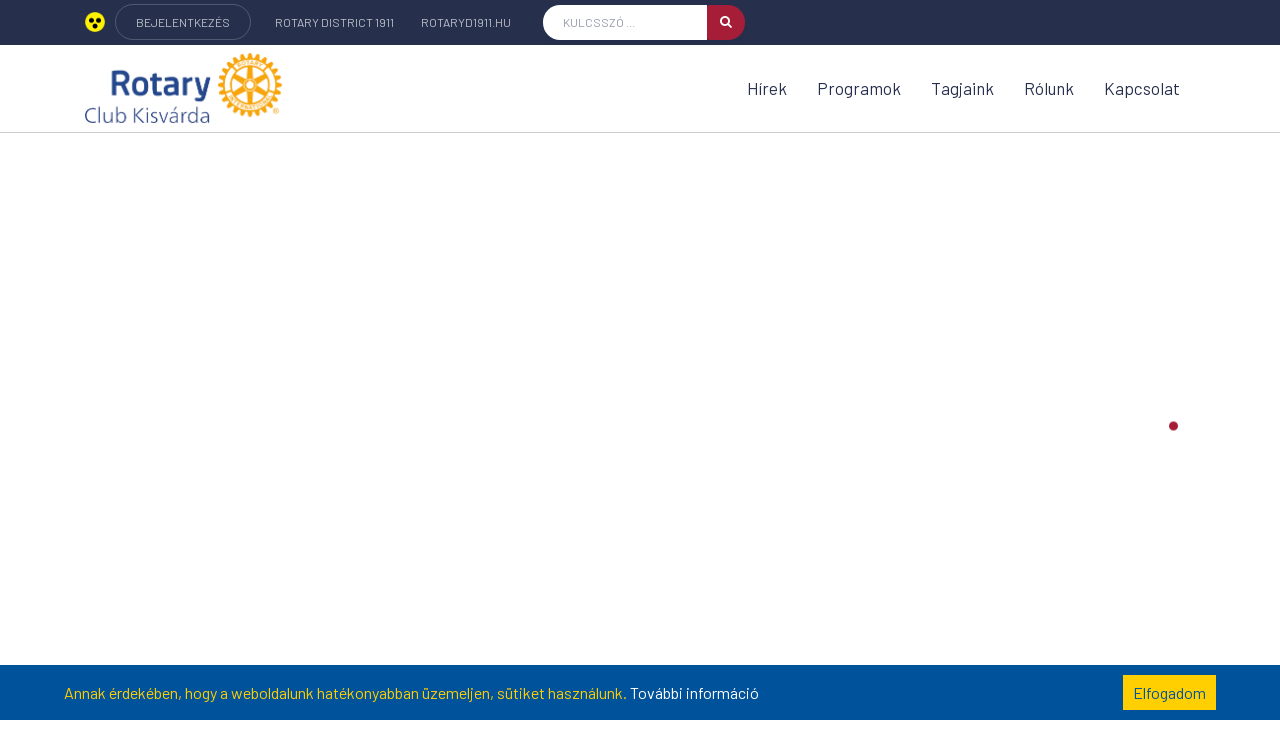

--- FILE ---
content_type: text/html; charset=utf-8
request_url: https://rckisvarda.rotaryd1911.hu/
body_size: 10321
content:
<!DOCTYPE html>
<html lang="hu">
    <head>
        <title>Rotary Club Kisvárda</title>
        <meta name="description" content="" />
        <meta name="keywords" content="" />

        <meta charset="utf-8">
        <meta name="viewport" content="width=device-width, initial-scale=1, shrink-to-fit=no">
        <meta http-equiv="x-ua-compatible" content="ie=edge">

        
        
        <meta name="application-name" content="" />

<link rel="shortcut icon" href="/design/favicon/favicon.ico" />
<link rel="apple-touch-icon" sizes="180x180" href="/design/favicon/apple-touch-icon.png" />
<link rel="icon" type="image/png" sizes="32x32" href="/design/favicon/favicon-32x32.png" />
<link rel="icon" type="image/png" sizes="16x16" href="/design/favicon/favicon-16x16.png" />
<link rel="manifest" href="/design/favicon/site.webmanifest" />



        <link href="https://fonts.googleapis.com/css?family=Barlow:300,400,400i,500,700%7CAlegreya:400" rel="stylesheet">
        <link rel="stylesheet" href="/design/assets/vendor/bootstrap/bootstrap.min.css">

        <link rel="stylesheet" href="/design/assets/vendor/icon-awesome/css/font-awesome.min.css">
        <link rel="stylesheet" href="/design/assets/vendor/icon-line-pro/style.css">
        <link rel="stylesheet" href="/design/assets/vendor/icon-hs/style.css">
        <link rel="stylesheet" href="/design/assets/vendor/icon-material/material-icons.css">
        <link rel="stylesheet" href="/design/assets/vendor/animate.css">
        <link rel="stylesheet" href="/design/assets/vendor/hs-megamenu/src/hs.megamenu.css">
        <link rel="stylesheet" href="/design/assets/vendor/hamburgers/hamburgers.min.css">
        <link rel="stylesheet" href="/design/assets/vendor/slick-carousel/slick/slick.css">
        <link rel="stylesheet" href="/design/assets/vendor/fancybox/jquery.fancybox.css">

        <link rel="stylesheet" href="/design/club/assets/css/styles.multipage-education.css">

        <link rel="stylesheet" href="/design/assets/css/custom.css?17">
        <link rel="stylesheet" href="/design/club/css/stilus.css?17">
        <link rel="stylesheet" href="/design/kozos/css/stilus.css?17">
        <link rel="stylesheet" href="/design/kozos/css/hasznos.css?17">
        
        <script src="/design/assets/vendor/jquery/jquery.min.js"></script>
        
        
        
        <meta property="fb:app_id" content="" />
    <meta property="og:locale" content="hu_HU" />    
    <meta property="og:url" content="https://rckisvarda.rotaryd1911.hu/" />
    <meta property="og:type" content="website" />
    <meta property="og:title" content="Rotary Club Kisvárda" />
    <meta property="og:description" content="" />
    <meta property="og:image" content="https://rckisvarda.rotaryd1911.hu" />
    <meta property="og:site_name" content="Rotary Club Kisvárda" />
    <meta property="article:author" content="https://www.facebook.com/profile.php?id=100069229975526" />
    <meta property="article:publisher" content="https://www.facebook.com/profile.php?id=100069229975526" />

    <meta itemprop="og:headline" content="Rotary Club Kisvárda" />
    <meta itemprop="og:description" content="" />
    
    
    <meta name="twitter:title" content="Rotary Club Kisvárda" />
    <meta name="twitter:card" content="summary" />
    <meta name="twitter:description" content="" />
    <meta name="twitter:image" content="https://rckisvarda.rotaryd1911.hu" />
    <meta name="twitter:app:country" content="HU">
    
            </head>

    <body>
        <script>
  window.fbAsyncInit = function() {
    FB.init({
      appId      : '',
      xfbml      : true,
      version    : 'v3.1'
    });
    FB.AppEvents.logPageView();
  };
  (function(d, s, id){
     var js, fjs = d.getElementsByTagName(s)[0];
     if (d.getElementById(id)) {return;}
     js = d.createElement(s); js.id = id;
     js.src = "https://connect.facebook.net/hu_HU/sdk.js";
     fjs.parentNode.insertBefore(js, fjs);
   }(document, 'script', 'facebook-jssdk'));
</script>

        <main>
            <header id="js-header" class="u-header" style="border-bottom: solid 1px #cccccc;">
                <div class="u-header__section">

                    <div class="g-bg-main">
                        <div class="container g-py-5">
                            <ul class="list-inline d-flex align-items-center g-mb-0">
                                <li class="list-inline-item d-none d-lg-inline-block" style="margin-right: 10px;">
                                    <a href="/?akadalymentes=igen" class="">
                                        <img src="/design/assets/img/akadalymentes.png" style="height: 20px; position: relative; top: -3px;" />
                                    </a>
                                </li>
                                <li class="list-inline-item d-none d-lg-inline-block">
                                    <a href="https://rotaryd1911.hu" target="_blank" class="u-link-v5 g-brd-around g-brd-white-opacity-0_2 g-color-white-opacity-0_7 g-color-white--hover g-font-size-12 g-rounded-20 text-uppercase g-px-20 g-py-10">BEJELENTKEZÉS</a>
                                </li>
                                <li class="list-inline-item g-pos-rel">
                                    <a id="jump-to-dropdown-invoker" class="d-block d-lg-none u-link-v5 g-color-white-opacity-0_7 g-color-white--hover g-font-size-12 text-uppercase g-py-7" href="#"
                                       aria-controls="jump-to-dropdown"
                                       aria-haspopup="true"
                                       aria-expanded="false"
                                       data-dropdown-event="hover"
                                       data-dropdown-target="#jump-to-dropdown"
                                       data-dropdown-type="css-animation"
                                       data-dropdown-duration="0"
                                       data-dropdown-hide-on-scroll="true"
                                       data-dropdown-animation-in="fadeIn"
                                       data-dropdown-animation-out="fadeOut">Linkek <i class="g-ml-3 fa fa-angle-down"></i>
                                    </a>
                                    <ul id="jump-to-dropdown" class="list-unstyled u-shadow-v39 g-brd-around g-brd-4 g-brd-white g-bg-secondary g-pos-abs g-left-0 g-z-index-99 g-mt-13"
                                        aria-labelledby="jump-to-dropdown-invoker">
                                        <li class="dropdown-item g-brd-bottom g-brd-2 g-brd-white g-px-0 g-py-2">
                                            <a href="http://rotary.hu" target="_blank" class="nav-link g-color-main g-color-primary--hover g-bg-secondary-dark-v2--hover g-font-size-default">Rotary District 1911</a>
                                        </li>
                                        <li class="dropdown-item g-brd-bottom g-brd-2 g-brd-white g-px-0 g-py-2">
                                            <a href="http://rotaryd1911.hu" target="_blank" class="nav-link g-color-main g-color-primary--hover g-bg-secondary-dark-v2--hover g-font-size-default">rotaryd1911.hu</a>
                                        </li>
                                    </ul>
                                </li>

                                <li class="list-inline-item d-none d-lg-inline-block">
                                    <a href="https://rotary.hu" target="_blank" class="u-link-v5 g-color-white-opacity-0_7 g-color-white--hover g-font-size-12 text-uppercase g-px-10 g-py-15">Rotary District 1911</a>
                                </li>
                                <li class="list-inline-item d-none d-lg-inline-block">
                                    <a href="http://rotaryd1911.hu" target="_blank" class="u-link-v5 g-color-white-opacity-0_7 g-color-white--hover g-font-size-12 text-uppercase g-px-10 g-py-15">rotaryd1911.hu</a>
                                </li>

                                <li class="list-inline-item g-ml-15--lg ml-auto fejleckereso">
                                    <form id="searchform-1" class="input-group u-shadow-v19 g-brd-primary--focus g-rounded-20">
                                        <input class="form-control g-brd-none g-bg-white g-font-size-12 text-uppercase g-rounded-left-20 g-pl-20 g-py-9" type="text" placeholder="Kulcsszó ...">
                                        <button class="btn input-group-addon d-flex align-items-center g-brd-none g-color-white g-bg-primary g-bg-primary-light-v1--hover g-font-size-13 g-rounded-right-20 g-transition-0_2" type="button">
                                            <i class="fa fa-search"></i>
                                        </button>
                                    </form>
                                </li>
                            </ul>
                        </div>
                    </div>

                    <div class="container">
                        
                        <nav class="js-mega-menu navbar navbar-expand-lg g-pa-0 hs-menu-initialized hs-menu-horizontal">
                            <a href="/" class="navbar-brand g-max-width-170 g-max-width-200--lg">
                                <img class="img-fluid g-hidden-lg-down" src="/adat/club/2025/gyorskep/nagykep/rc-kisvarda2.png" alt="Rotary Club Kisvárda" style="height: 70px; max-width: none;">
                                <img class="img-fluid g-width-80 g-hidden-md-down g-hidden-xl-up" src="/adat/club/2025/gyorskep/nagykep/rc-kisvarda2.png" alt="Rotary Club Kisvárda">
                                <img class="img-fluid g-hidden-lg-up" src="/adat/club/2025/gyorskep/nagykep/rc-kisvarda2.png" alt="Rotary Club Kisvárda">
                            </a>
                            <button class="navbar-toggler navbar-toggler-right btn g-line-height-1 g-brd-none g-pa-0 hammburgermenu" type="button" aria-label="Toggle navigation" aria-expanded="false" aria-controls="navBar" data-toggle="collapse" data-target="#navBar">
                                <span class="hamburger hamburger--slider g-px-0">
                                    <span class="hamburger-box"><span class="hamburger-inner"></span></span>
                                </span>
                            </button>

                            
                            <div id="navBar" class="collapse navbar-collapse align-items-center flex-sm-row">
                                <ul class="navbar-nav align-items-lg-center g-py-30 g-py-0--lg ml-auto">
                                                                                                            <li class="nav-item">
                                        <a href="/hirek"  class="nav-link g-color-primary--hover g-font-size-15 g-font-size-17--xl g-px-15--lg g-py-10 g-py-30--lg">Hírek</a>
                                    </li>
                                                                                                                                                <li class="nav-item">
                                        <a href="/programok"  class="nav-link g-color-primary--hover g-font-size-15 g-font-size-17--xl g-px-15--lg g-py-10 g-py-30--lg">Programok</a>
                                    </li>
                                                                                                                                                <li class="nav-item">
                                        <a href="/tagjaink"  class="nav-link g-color-primary--hover g-font-size-15 g-font-size-17--xl g-px-15--lg g-py-10 g-py-30--lg">Tagjaink</a>
                                    </li>
                                                                                                                                                <li class="nav-item">
                                        <a href="/bemutatkozas"  class="nav-link g-color-primary--hover g-font-size-15 g-font-size-17--xl g-px-15--lg g-py-10 g-py-30--lg">Rólunk</a>
                                    </li>
                                                                                                                                                <li class="nav-item">
                                        <a href="/kapcsolat"  class="nav-link g-color-primary--hover g-font-size-15 g-font-size-17--xl g-px-15--lg g-py-10 g-py-30--lg">Kapcsolat</a>
                                    </li>
                                                                        
                                </ul>
                            </div>
                        </nav>
                    </div>
                </div>
            </header>

            <div class="js-carousel u-carousel-v5"
     data-infinite="true"
     data-autoplay="true"
     data-speed="8000"
     data-pagi-classes="u-carousel-indicators-v34 g-absolute-centered--y g-left-auto g-right-30 g-right-100--md"
     data-calc-target="#js-header">

    

    <!-- Carousel Slides -->
    
    <!-- End Carousel Slides -->
</div><div id="content" class="u-shadow-v34 g-bg-main g-pos-rel g-z-index-1 g-pt-40 g-pb-10">
    <div class="container">
        <form class="row align-items-md-center">
            <div class="col-md-4 g-mb-30">
                <h1 class="h2 g-color-white mb-0">Keresés</h1>
            </div>
            <div class="col-md-6 g-mb-30">
                <input class="form-control u-shadow-v19 g-brd-none g-bg-white g-font-size-16 g-rounded-30 g-px-25 g-py-13 keresokulcsszomezo" type="text" placeholder="Kulcsszó megadása" />
            </div>

            <div class="col-md-2 g-mb-30">
                <button class="btn u-shadow-v32 input-group-addon d-flex align-items-center g-brd-none g-color-white g-color-primary--hover g-bg-primary g-bg-white--hover g-font-size-16 g-rounded-30 g-transition-0_2 g-px-30 g-py-13 keresokulcsszogomb" type="button">
                    Keresés <i class="ml-3 fa fa-search"></i>
                </button>
            </div>
        </form>
    </div>
</div><div class="container g-pt-20 g-pb-40">
    <div class="row">
        <div class="col-lg-6 g-pt-10 g-mb-60">
            <div class="embed-responsive embed-responsive-16by9 u-shadow-v36 g-brd-around g-brd-7 g-brd-white g-rounded-5 mb-4">
                <iframe src="https://www.youtube.com/embed/" frameborder="0" allowfullscreen></iframe>
            </div>
            <h4 class="h3 mb-0"></h4>
            <a href="/bemutatkozas" class="g-pl-30">&#8212; Clubunkról részletesebben</a>        </div>
        <div class="col-lg-6 g-pt-10 g-mb-60">
            <h2 class="h1 mb-3">Rotary Club Kisvárda</h2>
            <p></p>
        </div>
    </div>
</div><div class="g-bg-main g-pos-rel">
    <div class="container g-pos-rel g-z-index-1 g-pt-100 g-pb-120">
        <div class="g-max-width-645 text-center mx-auto g-mb-60">
            <h2 class="h1 text-center g-color-white">Rotary Clubok Magyarországon</h2>
        </div>

        <div class="row align-items-lg-center">
            <div class="col-lg-7 order-lg-2 g-mb-50">
                <div class="g-pos-rel g-pl-15--lg">
                    <img class="img-fluid w-100 u-shadow-v19 g-brd-around g-brd-7 g-brd-secondary rounded" src="/design/assets/kellekek/clubbok-magyarorszagon.jpg" alt="Rotary Clubok Magyarországon">

                        <div class="g-absolute-centered--y g-left-0 g-right-0 text-center mx-auto">
                            <a class="js-fancybox d-inline-block u-block-hover g-bg-white g-rounded-50 g-text-underline--none--hover g-transition-0_3 g-px-20 g-py-10" href="javascript:;"
                               data-src="https://www.youtube.com/watch?v=NFDp6tp3S0w"
                               data-speed="350">
                                <span class="d-flex align-items-center">
                                    <span class="u-icon-v3 g-width-30 g-height-30 g-color-white g-bg-primary g-bg-main--hover rounded-circle mr-3">
                                        <i class="g-font-size-13 g-ml-2 hs-icon hs-icon-play"></i>
                                    </span>
                                    <span class="g-color-primary g-color-main--hover">Videó lejátszása</span>
                                </span>
                            </a>
                        </div>
                </div>
            </div>

            <div class="col-lg-5 order-lg-1 g-mb-50">
                <div class="mb-5">
                    <h2 class="h3 g-color-white mb-4"></h2>
                    <p class="g-color-white-opacity-0_7">A Rotary egy 1,4 millió szomszédból, barátból, vezetőből és probléma megoldóból álló globális hálózat, akik olyan világot képzelnek el, ahol az emberek együtt tesznek lépéseket a tartós változás érdekében – szerte a világon, közösségeikben és önmagukban.
A valódi problémák megoldásához valódi elkötelezettség és jövőkép szükséges. A Rotary cselekvő emberei több mint 110 éve elkötelezettségüket, energiájukat és tudásukat adják fenntartható projektek megvalósítására. Az írástudástól és a békétől a vízig és az egészségig mindig azon dolgozunk, hogy jobbá tegyük világunkat, és ehhez a végsőkig elkötelezettek maradunk.</p>
                </div>

                <div class="media g-max-width-300">
                    <div class="d-flex mr-3">
                        <div class="g-width-40 g-height-40">
                            
                            
                            
                        </div>
                    </div>
                                    </div>
            </div>
        </div>
    </div>

    <svg class="g-pos-abs g-bottom-0 g-left-0" xmlns="http://www.w3.org/2000/svg" xmlns:xlink="http://www.w3.org/1999/xlink" x="0px" y="0px"
         viewBox="0 0 1920 323" enable-background="new 0 0 1920 323" xml:space="preserve">
        <polygon fill="#2c3856" points="0,323 1920,323 1920,0 "/>
        <polygon fill="#293451" points="-0.5,322.5 -0.5,131.5 658.3,212.3 "/>
    </svg></div>

<div class="container g-mt-minus-70 g-pb-100">
    <div class="row">
        <div class="col-sm-6 col-lg-3 g-mb-30 g-mb-20--lg">
            <div class="g-pa-10">
                <div class="g-width-220 g-height-220 u-shadow-v37 rounded-circle g-pos-rel mx-auto">
                    <svg version="1.1" xmlns="http://www.w3.org/2000/svg" xmlns:xlink="http://www.w3.org/1999/xlink" x="0px" y="0px"
                         viewBox="0 0 187 187" enable-background="new 0 0 187 187" xml:space="preserve">
                        <g id="_x31_">
                            <circle fill="#ffffff" cx="93.5" cy="93.5" r="93.5"/>
                            <circle fill="#ffffff" stroke="#f0f2f8" stroke-width="7" stroke-miterlimit="10" cx="93.5" cy="93.5" r="81"/>
                            <path fill="none" stroke="#49c1aa" stroke-width="7" stroke-linecap="round" stroke-miterlimit="10" d="M93.5,12.5
                                  c44.7,0,81,36.3,81,81c0,21.3-8.2,40.6-21.6,55.1"/>
                        </g>
                    </svg>                    <div class="text-center g-absolute-centered--y g-left-0 g-right-0 g-px-35">
                        <h4 class="h2 g-font-primary">1.4 millió</h4>
                        <span class="d-block">klubtag világszerte</span>
                    </div>
                </div>
            </div>
        </div>

        <div class="col-sm-6 col-lg-3 g-mb-30 g-mb-20--lg">
            <div class="g-pa-10">
                <div class="g-width-220 g-height-220 u-shadow-v37 rounded-circle g-pos-rel mx-auto">
                    <svg version="1.1" xmlns="http://www.w3.org/2000/svg" xmlns:xlink="http://www.w3.org/1999/xlink" x="0px" y="0px"
                         viewBox="0 0 187 187" enable-background="new 0 0 187 187" xml:space="preserve">
                        <circle fill="#ffffff" cx="93.5" cy="93.5" r="93.5"/>
                        <circle fill="#ffffff" stroke="#f0f2f8" stroke-width="7" stroke-miterlimit="10" cx="93.5" cy="93.5" r="81"/>
                        <path fill="none" stroke="#a27fcc" stroke-width="7" stroke-linecap="round" stroke-miterlimit="10" d="M93.5,12.5
                              c43,0,78.2,33.6,80.8,75.9"/>
                    </svg>                    <div class="text-center g-absolute-centered--y g-left-0 g-right-0 g-px-35">
                        <h4 class="h2 g-font-primary">46 000</h4>
                        <span class="d-block">több, mint 46 000 klubban</span>
                    </div>
                </div>
            </div>
        </div>

        <div class="col-sm-6 col-lg-3 g-mb-30 g-mb-20--lg">
            <div class="g-pa-10">
                <div class="g-width-220 g-height-220 u-shadow-v37 rounded-circle g-pos-rel mx-auto">
                    <svg version="1.1" xmlns="http://www.w3.org/2000/svg" xmlns:xlink="http://www.w3.org/1999/xlink" x="0px" y="0px"
                         viewBox="0 0 187 187" enable-background="new 0 0 187 187" xml:space="preserve">
                        <circle fill="#ffffff" cx="93.5" cy="93.5" r="93.5"/>
                        <circle fill="#ffffff" stroke="#f0f2f8" stroke-width="7" stroke-miterlimit="10" cx="93.5" cy="93.5" r="81"/>
                        <path fill="none" stroke="#61a9d1" stroke-width="7" stroke-linecap="round" stroke-miterlimit="10" d="M93.5,12.5
                              c26.7,0,50.4,12.9,65.2,32.9"/>
                    </svg>                    <div class="text-center g-absolute-centered--y g-left-0 g-right-0 g-px-35">
                        <h4 class="h2 g-font-primary">67 klub</h4>
                        <span class="d-block">Magyarországon 57 Rotary és 10 Rotaract klubban</span>
                    </div>
                </div>
            </div>
        </div>

        <div class="col-sm-6 col-lg-3 g-mb-30 g-mb-20--lg">
            <div class="g-pa-10">
                <div class="g-width-220 g-height-220 u-shadow-v37 rounded-circle g-pos-rel mx-auto">
                    <svg version="1.1" xmlns="http://www.w3.org/2000/svg" xmlns:xlink="http://www.w3.org/1999/xlink" x="0px" y="0px"
                         viewBox="0 0 187 187" enable-background="new 0 0 187 187" xml:space="preserve">
                        <circle fill="#ffffff" cx="93.5" cy="93.5" r="93.5"/>
                        <circle fill="#ffffff" stroke="#f0f2f8" stroke-width="7" stroke-miterlimit="10" cx="93.5" cy="93.5" r="81"/>
                        <path fill="#ffffff" stroke="#d16680" stroke-width="7" stroke-linecap="round" stroke-miterlimit="10" d="M93.5,12.5
                              c44.7,0,81,36.3,81,81s-36.3,81-81,81c-26.3,0-49.7-12.6-64.5-32"/>
                    </svg>                    <div class="text-center g-absolute-centered--y g-left-0 g-right-0 g-px-35">
                        <h4 class="h2 g-font-primary">1355 tag</h4>
                        <span class="d-block">1207 Rotary és 148 Rotaract tag</span>
                    </div>
                </div>
            </div>
        </div>
    </div>

    <div class="g-max-width-870 mx-auto">
        <svg class="g-hidden-md-down" version="1.1" xmlns="http://www.w3.org/2000/svg" xmlns:xlink="http://www.w3.org/1999/xlink" x="0px" y="0px"
             viewBox="0 0 758.2 172.3" enable-background="new 0 0 758.2 172.3" xml:space="preserve">
            <g id="Main_Circle">
                <path fill="#f0f2f8" d="M324.4,118.7c0-29.5,24.7-53.6,54.8-53.6h0c30.2,0,54.8,24.1,54.8,53.6v0c0,29.5-24.7,53.6-54.8,53.6h0
                      C349,172.3,324.4,148.2,324.4,118.7L324.4,118.7"/>

                <linearGradient id="SVGID_3_" gradientUnits="userSpaceOnUse" x1="323.9412" y1="164.2837" x2="383.4379" y2="129.9333" gradientTransform="matrix(0.9061 0.1165 0.1165 0.8555 21.5988 -26.7912)">
                    <stop  offset="0" style="stop-color:#f0f2f8;stop-opacity:0"/>
                    <stop  offset="0.5224" style="stop-color:#dbdfe8;stop-opacity:0.4179"/>
                    <stop  offset="1" style="stop-color:#ccd1dd;stop-opacity:0.8"/>
                </linearGradient>
                <polygon fill="url(#SVGID_3_)" fill-opacity="0.36" points="361.5,168.8 329.2,144.2 356.9,111.8 389.2,136.3  "/>
                <text transform="matrix(1.0223 0 0 1 358.4563 134.7857)" fill="#ffffff" font-family="'FontAwesome'" font-size="43.6866px"></text>
            </g>
            <g id="Right">
                <path fill="none" stroke="#f0f2f8" stroke-width="8" stroke-linecap="round" stroke-miterlimit="10" d="M449.4,119.3h42.9
                      c8.3,0,15.1-6,15.1-13.3V5.3"/>
                <path fill="none" stroke="#f0f2f8" stroke-width="8" stroke-linecap="round" stroke-miterlimit="10" d="M461.4,119.3h281
                      c6.6,0,12-6.4,12-14.1V4.3"/>
            </g>
            <g id="Left">
                <path fill="none" stroke="#f0f2f8" stroke-width="8" stroke-linecap="round" stroke-miterlimit="10" d="M309.4,119.3h-42.9
                      c-8.3,0-15.1-6-15.1-13.3V5.3"/>
                <path fill="none" stroke="#f0f2f8" stroke-width="8" stroke-linecap="round" stroke-miterlimit="10" d="M297.4,119.3h-281
                      c-6.6,0-12-6.4-12-14.1V4.3"/>
            </g>
        </svg>
    </div>
    <div class="g-max-width-400 mx-auto">
        <svg class="g-hidden-lg-up" version="1.1" xmlns="http://www.w3.org/2000/svg" xmlns:xlink="http://www.w3.org/1999/xlink" x="0px" y="0px"
             viewBox="0 0 407 172.3" enable-background="new 0 0 407 172.3" xml:space="preserve">
            <path fill="none" stroke="#f0f2f8" stroke-width="8" stroke-linecap="round" stroke-miterlimit="10" d="M134,118.1l-113.1,0
                  c-9.1,0-16.8-7-16.9-15.8c0-0.1,0-0.1,0-0.2V4"/>
            <path fill="#f0f2f8" d="M148.4,118.7c0-29.5,24.7-53.6,54.8-53.6h0c30.2,0,54.8,24.1,54.8,53.6v0c0,29.5-24.7,53.6-54.8,53.6h0
                  C173,172.3,148.4,148.2,148.4,118.7L148.4,118.7"/>
            <linearGradient id="SVGID_4_" gradientUnits="userSpaceOnUse" x1="147.9412" y1="164.2837" x2="207.4379" y2="129.9333" gradientTransform="matrix(0.9061 0.1165 0.1165 0.8555 5.0741 -6.294)">
                <stop  offset="0" style="stop-color:#f0f2f8;stop-opacity:0"/>
                <stop  offset="0.5224" style="stop-color:#dbdfe8;stop-opacity:0.4179"/>
                <stop  offset="1" style="stop-color:#ccd1dd;stop-opacity:0.8"/>
            </linearGradient>
            <polygon fill="url(#SVGID_4_)" fill-opacity="0.36" points="185.5,168.8 153.2,144.2 180.9,111.8 213.2,136.3 "/>
            <text transform="matrix(1.0223 0 0 1 182.4563 134.7857)" fill="#ffffff" font-family="'FontAwesome'" font-size="43.6866px"></text>
            <path fill="none" stroke="#f0f2f8" stroke-width="8" stroke-linecap="round" stroke-miterlimit="10" d="M403,4.9l0,99.3
                  c0,8-8,14.7-18,14.8c-0.1,0-0.1,0-0.2,0H273"/>
        </svg>
    </div>

    <div class="g-max-width-300 text-center mx-auto">
        <p class="g-color-secondary-light-v1 mb-0">Rotary District 1911</p>
    </div>
</div><div class="g-bg-main-light-v2">
    <div class="container g-pt-30 g-pb-20">
        <div class="js-carousel" data-pagi-classes="u-carousel-indicators-v35--white g-pos-rel text-center">
            <div class="js-slide">
                <div class="row justify-content-lg-center g-mb-20">
                    <div class="col-md-3 col-lg-2 g-mb-20">
                        <img class="img-fluid u-shadow-v36 rounded-circle mx-auto" src="/design/assets/kellekek/rotary-logo.png" alt="...">
                    </div>
                    <div class="col-md-9 col-lg-8 g-mb-20">
                        <div class="media mb-3">
                            <div class="d-flex mr-3">
                                <span class="g-color-white-opacity-0_8 g-font-secondary g-font-size-40 g-opacity-0_3 g-pos-rel g-top-minus-10">&#8220;</span>
                            </div>
                            <div class="media-body">
                                <blockquote class="g-brd-left-none g-color-white g-font-style-italic g-font-size-20 g-pl-0">Sok megközelítésű gondolkodásunk segít abban, hogy egyedi módon lássuk a kihívásokat. Másként gondolkodunk: vezetői megközelítést és szakértelmet használunk társadalmi kérdésekben – és egyedi megoldásokat találunk. Felelősségteljesen cselekszünk: elkötelezettségünk és kitartásunk tartós változást hoz létre. Változást hozunk itthon és világszerte: tagjaink megtalálhatók az Ön közösségében és szerte a világon.
                                    <span class="align-self-end g-color-white-opacity-0_8 g-font-secondary g-font-size-40 g-opacity-0_3 g-line-height-0 align-bottom g-pos-rel g-top-minus-10">&#8221;</span>
                                </blockquote>
                            </div>
                        </div>
                        <div class="g-pl-30"><span class="d-block g-font-size-18 g-color-white-opacity-0_5 g-pl-20">&#8212; Másként látunk</span></div>
                    </div>
                </div>
            </div>

            <div class="js-slide">
                <div class="row justify-content-lg-center g-mb-20">
                    <div class="col-md-3 col-lg-2 g-mb-20">
                        <img class="img-fluid u-shadow-v36 rounded-circle mx-auto" src="/design/assets/kellekek/rotary-logo.png" alt="...">
                    </div>
                    <div class="col-md-9 col-lg-8 g-mb-20">
                        <div class="media mb-3">
                            <div class="d-flex mr-3">
                                <span class="g-color-white-opacity-0_8 g-font-secondary g-font-size-40 g-opacity-0_3 g-pos-rel g-top-minus-10">&#8220;</span>
                            </div>
                            <div class="media-body">
                                <blockquote class="g-brd-left-none g-color-white g-font-style-italic g-font-size-20 g-pl-0">Enthusiastically foster cost effective opportunities with B2C markets. Collaboratively strategize adaptive alignments whereas robust human capital. Proactively embrace worldwide users.
                                    <span class="align-self-end g-color-white-opacity-0_8 g-font-secondary g-font-size-40 g-opacity-0_3 g-line-height-0 align-bottom g-pos-rel g-top-minus-10">&#8221;</span>
                                </blockquote>
                            </div>
                        </div>
                        <div class="g-pl-30">
                            <span class="d-block g-font-size-18 g-color-white-opacity-0_5 g-pl-20">&#8212; Másként dolgozunk</span>
                        </div>
                    </div>
                </div>
            </div>

            <div class="js-slide">
                <div class="row justify-content-lg-center g-mb-20">
                    <div class="col-md-3 col-lg-2 g-mb-20">
                        <img class="img-fluid u-shadow-v36 rounded-circle mx-auto" src="/design/assets/kellekek/rotary-logo.png" alt="...">
                    </div>
                    <div class="col-md-9 col-lg-8 g-mb-20">
                        <!-- Testimonials - Content -->
                        <div class="media mb-3">
                            <div class="d-flex mr-3">
                                <span class="g-color-white-opacity-0_8 g-font-secondary g-font-size-40 g-opacity-0_3 g-pos-rel g-top-minus-10">&#8220;</span>
                            </div>
                            <div class="media-body">
                                <blockquote class="g-brd-left-none g-color-white g-font-style-italic g-font-size-20 g-pl-0">Objectively productize quality data via market-driven platforms. Collaboratively target B2C models through leveraged e-services. Professionally grow client-centric markets whereas future-proof sources. Collaboratively re-engineer value-added action items rather than error-free.
                                    <span class="align-self-end g-color-white-opacity-0_8 g-font-secondary g-font-size-40 g-opacity-0_3 g-line-height-0 align-bottom g-pos-rel g-top-minus-10">&#8221;</span>
                                </blockquote>
                            </div>
                        </div>
                        <div class="g-pl-30">
                            <span class="d-block g-font-size-18 g-color-white-opacity-0_5 g-pl-20">&#8212; Másként segítünk</span>
                        </div>
                    </div>
                </div>
            </div>

        </div>
    </div>
</div><div class="container g-py-30">
    <div class="d-flex justify-content-lg-between align-items-lg-center g-mb-30">
        <h2>Hírek, aktualitások</h2>
        <a href="/hirek" class="u-link-v5 g-color-primary g-color-main--hover">össes hír <i class="g-font-size-13 g-pos-rel g-top-3 material-icons">arrow_forward</i></a>
    </div>
    <div class="row">
        
    </div>
</div>
            
            <hr />
<div class="g-pos-rel">
    <div class="container text-center g-pt-20 g-pb-30">
        <div class=" mx-auto g-mb-40">
            <h2 class="h1 mb-3">Hogyan lehet valaki a Rotary tagja?</h2>
            <p>A Rotary nem egy titkos szervezet, ellenkezőleg, tevékenységét igyekszik a legnagyobb nyilvánosság mellett végezni.  Az ország 55 klubja várja leendő barátait. Látogasson el a legközelebbi klubba, ismerkedjen meg a tagokkal és a klub tevékenységével. A Rotary nem mozgalom, nem lehet „csak úgy” belépni: tag csak az lehet, akit meghívnak a klubba, és taggá válásához elnyeri két Rotary klubtag ajánlását. Ezután a klub vezetősége, illetve a klubtagok titkos szavazással döntenek a jelölt tagságáról.</p>
			<hr />
            <h2 class="h1 mb-3">Miért legyél Rotarys?</h2>
            <p>Mert sokkal jobb adni… szeretetet, időt, odafigyelést, ajándékot, adományt, tudást. Mert új ismeretekre tehetünk szert, kipróbálhatjuk magunkat sok területen, ami nem kapcsolódik a szakmánkhoz. Mert ki ne szeretne barátokkal utazni, kirándulni, zenét hallgatni? Mert bárhová utazunk a nagyvilágban, mindenhol egy önzetlen Rotarysra lelünk.</p>
        </div>
        <a href="/hogyan-lehet-tag" class="btn u-shadow-v33 g-color-white g-bg-primary g-bg-main--hover g-rounded-30 g-px-35 g-py-13">További információk a belépésről</a>
        <svg class="d-inline-block g-width-35" version="1.1" xmlns="http://www.w3.org/2000/svg" xmlns:xlink="http://www.w3.org/1999/xlink" x="0px" y="0px"
             viewBox="0 0 37 1" enable-background="new 0 0 37 1" xml:space="preserve">
            <linearGradient id="SVGID_5_" gradientUnits="userSpaceOnUse" x1="0" y1="0.5" x2="37" y2="0.5">
                <stop  offset="0" style="stop-color:#f5f6fa"/>
                <stop  offset="1" style="stop-color:#b5b8cb"/>
            </linearGradient>
            <line fill="none" stroke="url(#SVGID_5_)" stroke-miterlimit="10" x1="37" y1="0.5" x2="0" y2="0.5"/>
        </svg>
        <span class="align-middle g-color-primary mx-1">vagy</span>
        <svg class="d-inline-block g-width-35" version="1.1" xmlns="http://www.w3.org/2000/svg" xmlns:xlink="http://www.w3.org/1999/xlink" x="0px" y="0px"
             viewBox="0 0 37 1" enable-background="new 0 0 37 1" xml:space="preserve">
            <linearGradient id="SVGID_6_" gradientUnits="userSpaceOnUse" x1="-10" y1="-1.5" x2="27" y2="-1.5" gradientTransform="matrix(-1 0 0 -1 27 -1)">
                <stop  offset="0" style="stop-color:#f5f6fa"/>
                <stop  offset="1" style="stop-color:#b5b8cb"/>
            </linearGradient>
            <line fill="none" stroke="url(#SVGID_6_)" stroke-miterlimit="10" x1="0" y1="0.5" x2="37" y2="0.5"/>
        </svg>
        <a href="/kapcsolat" class="btn u-shadow-v32 g-color-primary g-color-white--hover g-bg-white g-bg-main--hover g-rounded-30 g-px-35 g-py-13">Lépj velünk kapcsolatba</a>
    </div>
    <svg class="g-pos-abs g-bottom-0 g-left-0 g-z-index-minus-1" xmlns="http://www.w3.org/2000/svg" xmlns:xlink="http://www.w3.org/1999/xlink" x="0px" y="0px"
         viewBox="0 0 1920 323" enable-background="new 0 0 1920 323" xml:space="preserve">
        <polygon fill="#f0f2f8" points="0,323 1920,323 1920,0 "/>
        <polygon fill="#f5f6fa" points="-0.5,322.5 -0.5,131.5 658.3,212.3 "/>
    </svg></div>
            
            <footer class="g-bg-secondary g-pt-100 g-pb-50">
                <div class="container">
                    <div class="row g-mb-40">
                        <div class="col-md-6 col-sm-12">
                            <div class="row">
                                <div class="col-md-12 g-mb-20"><h3>Rotary Club Kisvárda</h3></div>
                                <div class="col-md-6 col-sm-12 g-mb-20">
                                    <ul class="list-unstyled">
                                        <li class="g-py-5"><a class="u-link-v5 g-color-footer-links g-color-primary--hover g-font-size-16" href="/hirek">Club hírek</a></li>
                                        <li class="g-py-5"><a class="u-link-v5 g-color-footer-links g-color-primary--hover g-font-size-16" href="/programok">Club események</a></li>
                                        <li class="g-py-5"><a class="u-link-v5 g-color-footer-links g-color-primary--hover g-font-size-16" href="/tagjaink">Tagjaink</a></li>
                                        <li class="g-py-5"><a class="u-link-v5 g-color-footer-links g-color-primary--hover g-font-size-16" href="/kapcsolat">Kapcsolat</a></li>
                                    </ul>
                                </div>
                                <div class="col-md-6 col-sm-12 g-mb-20">
                                    <ul class="list-unstyled">
                                        <li class="g-py-5"><a class="u-link-v5 g-color-footer-links g-color-primary--hover g-font-size-16" href="/bemutatkozas">Rólunk</a></li>
                                        <li class="g-py-5"><a class="u-link-v5 g-color-footer-links g-color-primary--hover g-font-size-16" href="/hogyan-lehet-tag">Hogyan lehet tag?</a></li>
                                        <li class="g-py-5"><a class="u-link-v5 g-color-footer-links g-color-primary--hover g-font-size-16" href="/a-mozgalom-tamogatasa">A mozgalom támogatása</a></li>
                                        <li class="g-py-5"><a class="u-link-v5 g-color-footer-links g-color-primary--hover g-font-size-16" href="/kozhasznu-jelentesek">Közhasznú jelentések</a></li>
                                    </ul>
                                </div>
                            </div>
                        </div>

                        <div class="col-md-6 col-sm-12">
                            <div class="row">
                                <div class="col-md-12 g-mb-20"><h3>Rotary District 1911</h3></div>
                                <div class="col-md-6 col-sm-12 g-mb-20">
                                    <ul class="list-unstyled">
                                        <li class="g-py-5"><a class="u-link-v5 g-color-footer-links g-color-primary--hover g-font-size-16" href="https://rotary.hu/hirek">Hírek</a></li>
                                        <li class="g-py-5"><a class="u-link-v5 g-color-footer-links g-color-primary--hover g-font-size-16" href="https://rotary.hu/programok">Események</a></li>
                                        <li class="g-py-5"><a class="u-link-v5 g-color-footer-links g-color-primary--hover g-font-size-16" href="https://rotary.hu/clubok">Clubok</a></li>
                                        <li class="g-py-5"><a class="u-link-v5 g-color-footer-links g-color-primary--hover g-font-size-16" href="https://rotary.hu/etikai-kodex">Etikai kódex</a></li>
                                    </ul>
                                </div>
                                <div class="col-md-6 col-sm-12 g-mb-20">
                                    <ul class="list-unstyled">
                                        <li class="g-py-5"><a class="u-link-v5 g-color-footer-links g-color-primary--hover g-font-size-16" href="https://rotary.hu/rotary-district-1911">Rotary District 1911</a></li>
                                        <li class="g-py-5"><a class="u-link-v5 g-color-footer-links g-color-primary--hover g-font-size-16" href="https://rotary.hu/tevekenysegek">Tevékenységek</a></li>
                                        <li class="g-py-5"><a class="u-link-v5 g-color-footer-links g-color-primary--hover g-font-size-16" href="https://rotary.hu/palyazatok">Pályázatok</a></li>
                                        <li class="g-py-5"><a class="u-link-v5 g-color-footer-links g-color-primary--hover g-font-size-16" href="https://rotary.hu/english">English</a></li>
                                    </ul>
                                </div>
                            </div>
                        </div>
                    </div>

                    <div class="row justify-content-lg-center align-items-center text-center">
                        <div class="col-sm-6 col-md-4 col-lg-3 order-md-3 g-mb-30">
                            <a class="u-link-v5 g-color-text g-color-primary--hover" href="#">
                                <i class="align-middle mr-2 icon-real-estate-027 u-line-icon-pro"></i>
                                Minden jog fenntartva!<br />Copyright © 2023
                            </a>
                        </div>

                        <div class="col-sm-6 col-md-4 col-lg-3 order-md-2 g-mb-30">
                            <ul class="list-inline mb-0">
                                <li class="list-inline-item g-mx-2">
                                    <a href="https://www.facebook.com/profile.php?id=100069229975526" target="_blank" class="u-icon-v1 u-icon-size--sm u-shadow-v32 g-color-primary g-color-white--hover g-bg-white g-bg-primary--hover rounded-circle">
                                        <i class="g-font-size-default fa fa-facebook"></i>
                                    </a>
                                </li>                                                                                                                            </ul>
                        </div>

                        <div class="col-md-4 col-lg-3 order-md-1 g-mb-30">
                            <p class="g-color-text mb-0">
                                Rotary Club Kisvárda<br />
                                Alapítva 2008 - <a href="/adatvedelem">Adatvédelem</a>
                            </p>
                        </div>
                    </div>
                    <div class="col-md-12 col-lg-12 text-center" style="border-top: solid 1px #c0c9e1; padding-top: 10px;">
                        <a href="https://d4s.hu" target="_blank">Weblapunk a Silicon Dreams Kft. Dream4SYS CMS rendszerével készül.</a>
                    </div>
                </div>
            </footer>

            <a class="js-go-to u-go-to-v1 u-shadow-v32 g-width-40 g-height-40 g-color-primary g-color-white--hover g-bg-white g-bg-main--hover g-bg-main--focus g-font-size-12 rounded-circle" href="#" data-type="fixed" data-position='{
               "bottom": 15,
               "right": 15
               }' data-offset-top="400"
               data-compensation="#js-header"
               data-show-effect="slideInUp"
               data-hide-effect="slideInDown">
                <i class="hs-icon hs-icon-arrow-top"></i>
            </a>
        </main>

        <script>
    // Cookie létezik e
    function getCookie(cname) {
        var name = cname + "=";
        var ca = document.cookie.split(';');
        for (var i = 0; i < ca.length; i++) {
            var c = ca[i];
            while (c.charAt(0) == ' ') c = c.substring(1);
            if (c.indexOf(name) == 0) return c.substring(name.length, c.length);
        }
        return "";
    }

    var options = {
        text: 'Annak érdekében, hogy a weboldalunk hatékonyabban üzemeljen, sütiket használunk. <a href="/suti-informaciok" target="_blank" style="color: #ffffff;">További információ</a>', // Kiírt szöveg
        btnText: 'Elfogadom', // Elfogadás gomb
        bgColor: '#00539B', // Fő háttér
        textColor: '#FFCF01', // Fő betűszín
        btnColor: '#FFCF01', // Gomb háttérszín
        btnTextColor: '#00539B', // Gomb betűszín
        // position: 'bottom', // Az egész sáv position-je
        leftPadding: '0', // Left:
        rightPadding: '0', // Right:
        hideAnimation: 'fadeOut' // Eltünés animációja
    };

    function cookieelfogadva() {
        var date = new Date();
        date.setTime(date.getTime()+31536000000);
        document.cookie = "cookie_policy=true; expires="+date.toGMTString()+"; path=/";
        $('#cookie_container').slideUp();
    }
    // Cookie vizsgálata
    $(function() {
        $('head').append('<style>.cookie_container { display: none; position: fixed; bottom: 0px; left: 0px; right: 0px; z-index: 10000; padding: 0px; background-color:' + options.bgColor + '; color:' + options.textColor + '; } .cookie_inner { width: 90%; margin: 0 auto; } .cookie_inner p { margin: 10px 0px; padding: 5px 0px; } #setCookie { float: right; padding: 5px 10px; text-decoration: none; background-color: ' + options.btnColor + '; color: ' + options.btnTextColor + '; } #setCookie:hover { background-color: #ffffff !important; color: #00539B !important; }</style>');
        //$('head').append('<style>.cookie_container { display: none; padding: 0px; background-color:' + options.bgColor + '; color:' + options.textColor + '; } .cookie_inner { width: 90%; margin: 0 auto; } .cookie_inner p { margin: 10px 0px; padding: 5px 0px; } #setCookie { float: right; padding: 5px 10px; text-decoration: none; background-color: ' + options.btnColor + '; color: ' + options.btnTextColor + '; } #setCookie:hover { background-color: #ffffff !important; color: #00539B !important; }</style>');

        // Maga a Cookie Bar
        var popup = '<div id="cookie_container" class="cookie_container"><div class="cookie_inner"><a id="setCookie" href="javascript:cookieelfogadva();">' + options.btnText + '</a><p style="color: #ffcf01;">' + options.text + '</p></div></div>';
        //$(popup).prependTo('body');
        $(popup).appendTo('body');
        var cookie = getCookie('cookie_policy');
        if (!cookie) {
            $('#cookie_container').show();
        }
    });
</script>

        <script src="/design/assets/vendor/jquery-migrate/jquery-migrate.min.js"></script>
        <script src="/design/assets/vendor/popper.min.js"></script>
        <script src="/design/assets/vendor/bootstrap/bootstrap.min.js"></script>

        <script src="/design/assets/vendor/hs-megamenu/src/hs.megamenu.js"></script>
        <script src="/design/assets/vendor/slick-carousel/slick/slick.js"></script>
        <script src="/design/assets/vendor/fancybox/jquery.fancybox.min.js"></script>

        <script src="/design/assets/js/hs.core.js"></script>
        <script src="/design/assets/js/components/hs.header.js"></script>
        <script src="/design/assets/js/helpers/hs.hamburgers.js"></script>
        <script src="/design/assets/js/components/hs.dropdown.js"></script>
        <script src="/design/assets/js/helpers/hs.height-calc.js"></script>
        <script src="/design/assets/js/components/hs.carousel.js"></script>
        <script src="/design/assets/js/components/hs.popup.js"></script>
        <script src="/design/assets/js/components/hs.go-to.js"></script>

        <script src="/design/assets/js/custom.js"></script>

        <script>
            $(document).on('ready', function () {
                // initialization of header
                $.HSCore.components.HSHeader.init($('#js-header'));
                $.HSCore.helpers.HSHamburgers.init('.hamburger');

                // initialization of HSMegaMenu component
                $('.js-mega-menu').HSMegaMenu({
                    event: 'hover',
                    pageContainer: $('.container'),
                    breakpoint: 991
                });

                // initialization of HSDropdown component
                $.HSCore.components.HSDropdown.init($('[data-dropdown-target]'), {
                    afterOpen: function () {
                        $(this).find('input[type="search"]').focus();
                    }
                });

                // initialization of carousel
                $.HSCore.components.HSCarousel.init('[class*="js-carousel"]');

                // initialization of header's height equal offset
                $.HSCore.helpers.HSHeightCalc.init();

                // initialization of popups
                $.HSCore.components.HSPopup.init('.js-fancybox');

                // initialization of go to
                $.HSCore.components.HSGoTo.init('.js-go-to');
            });
        </script>
        
        

    </body>
</html>

--- FILE ---
content_type: text/html; charset=utf-8
request_url: https://rckisvarda.rotaryd1911.hu/design/assets/vendor/icon-line-pro/style.css
body_size: 7047
content:
<!DOCTYPE html>
<html lang="hu">
    <head>
        <title>Club - Rotary Club Kisvárda</title>
        <meta name="description" content="" />
        <meta name="keywords" content="" />

        <meta charset="utf-8">
        <meta name="viewport" content="width=device-width, initial-scale=1, shrink-to-fit=no">
        <meta http-equiv="x-ua-compatible" content="ie=edge">

        
        
        <meta name="application-name" content="" />

<link rel="shortcut icon" href="/design/favicon/favicon.ico" />
<link rel="apple-touch-icon" sizes="180x180" href="/design/favicon/apple-touch-icon.png" />
<link rel="icon" type="image/png" sizes="32x32" href="/design/favicon/favicon-32x32.png" />
<link rel="icon" type="image/png" sizes="16x16" href="/design/favicon/favicon-16x16.png" />
<link rel="manifest" href="/design/favicon/site.webmanifest" />



        <link href="https://fonts.googleapis.com/css?family=Barlow:300,400,400i,500,700%7CAlegreya:400" rel="stylesheet">
        <link rel="stylesheet" href="/design/assets/vendor/bootstrap/bootstrap.min.css">

        <link rel="stylesheet" href="/design/assets/vendor/icon-awesome/css/font-awesome.min.css">
        <link rel="stylesheet" href="/design/assets/vendor/icon-line-pro/style.css">
        <link rel="stylesheet" href="/design/assets/vendor/icon-hs/style.css">
        <link rel="stylesheet" href="/design/assets/vendor/icon-material/material-icons.css">
        <link rel="stylesheet" href="/design/assets/vendor/animate.css">
        <link rel="stylesheet" href="/design/assets/vendor/hs-megamenu/src/hs.megamenu.css">
        <link rel="stylesheet" href="/design/assets/vendor/hamburgers/hamburgers.min.css">
        <link rel="stylesheet" href="/design/assets/vendor/slick-carousel/slick/slick.css">
        <link rel="stylesheet" href="/design/assets/vendor/fancybox/jquery.fancybox.css">

        <link rel="stylesheet" href="/design/club/assets/css/styles.multipage-education.css">

        <link rel="stylesheet" href="/design/assets/css/custom.css?17">
        <link rel="stylesheet" href="/design/club/css/stilus.css?17">
        <link rel="stylesheet" href="/design/kozos/css/stilus.css?17">
        <link rel="stylesheet" href="/design/kozos/css/hasznos.css?17">
        
        <script src="/design/assets/vendor/jquery/jquery.min.js"></script>
        
        
        
        <meta property="fb:app_id" content="" />
    <meta property="og:locale" content="hu_HU" />    
    <meta property="og:url" content="https://rckisvarda.rotaryd1911.hu/design/assets/vendor/icon-line-pro/style.css" />
    <meta property="og:type" content="article" />
    <meta property="og:title" content="" />
    <meta property="og:description" content="" />
    <meta property="og:image" content="https://rckisvarda.rotaryd1911.hu" />
    <meta property="og:site_name" content="Rotary Club Kisvárda" />
    <meta property="article:author" content="https://www.facebook.com/profile.php?id=100069229975526" />
    <meta property="article:publisher" content="https://www.facebook.com/profile.php?id=100069229975526" />

    <meta itemprop="og:headline" content="" />
    <meta itemprop="og:description" content="" />
    
    
    <meta name="twitter:title" content="" />
    <meta name="twitter:card" content="summary" />
    <meta name="twitter:description" content="" />
    <meta name="twitter:image" content="https://rckisvarda.rotaryd1911.hu" />
    <meta name="twitter:app:country" content="HU">
    
            </head>

    <body>
        <script>
  window.fbAsyncInit = function() {
    FB.init({
      appId      : '',
      xfbml      : true,
      version    : 'v3.1'
    });
    FB.AppEvents.logPageView();
  };
  (function(d, s, id){
     var js, fjs = d.getElementsByTagName(s)[0];
     if (d.getElementById(id)) {return;}
     js = d.createElement(s); js.id = id;
     js.src = "https://connect.facebook.net/hu_HU/sdk.js";
     fjs.parentNode.insertBefore(js, fjs);
   }(document, 'script', 'facebook-jssdk'));
</script>

        <main>
            <header id="js-header" class="u-header" style="border-bottom: solid 1px #cccccc;">
                <div class="u-header__section">

                    <div class="g-bg-main">
                        <div class="container g-py-5">
                            <ul class="list-inline d-flex align-items-center g-mb-0">
                                <li class="list-inline-item d-none d-lg-inline-block" style="margin-right: 10px;">
                                    <a href="/?akadalymentes=igen" class="">
                                        <img src="/design/assets/img/akadalymentes.png" style="height: 20px; position: relative; top: -3px;" />
                                    </a>
                                </li>
                                <li class="list-inline-item d-none d-lg-inline-block">
                                    <a href="https://rotaryd1911.hu" target="_blank" class="u-link-v5 g-brd-around g-brd-white-opacity-0_2 g-color-white-opacity-0_7 g-color-white--hover g-font-size-12 g-rounded-20 text-uppercase g-px-20 g-py-10">BEJELENTKEZÉS</a>
                                </li>
                                <li class="list-inline-item g-pos-rel">
                                    <a id="jump-to-dropdown-invoker" class="d-block d-lg-none u-link-v5 g-color-white-opacity-0_7 g-color-white--hover g-font-size-12 text-uppercase g-py-7" href="#"
                                       aria-controls="jump-to-dropdown"
                                       aria-haspopup="true"
                                       aria-expanded="false"
                                       data-dropdown-event="hover"
                                       data-dropdown-target="#jump-to-dropdown"
                                       data-dropdown-type="css-animation"
                                       data-dropdown-duration="0"
                                       data-dropdown-hide-on-scroll="true"
                                       data-dropdown-animation-in="fadeIn"
                                       data-dropdown-animation-out="fadeOut">Linkek <i class="g-ml-3 fa fa-angle-down"></i>
                                    </a>
                                    <ul id="jump-to-dropdown" class="list-unstyled u-shadow-v39 g-brd-around g-brd-4 g-brd-white g-bg-secondary g-pos-abs g-left-0 g-z-index-99 g-mt-13"
                                        aria-labelledby="jump-to-dropdown-invoker">
                                        <li class="dropdown-item g-brd-bottom g-brd-2 g-brd-white g-px-0 g-py-2">
                                            <a href="http://rotary.hu" target="_blank" class="nav-link g-color-main g-color-primary--hover g-bg-secondary-dark-v2--hover g-font-size-default">Rotary District 1911</a>
                                        </li>
                                        <li class="dropdown-item g-brd-bottom g-brd-2 g-brd-white g-px-0 g-py-2">
                                            <a href="http://rotaryd1911.hu" target="_blank" class="nav-link g-color-main g-color-primary--hover g-bg-secondary-dark-v2--hover g-font-size-default">rotaryd1911.hu</a>
                                        </li>
                                    </ul>
                                </li>

                                <li class="list-inline-item d-none d-lg-inline-block">
                                    <a href="https://rotary.hu" target="_blank" class="u-link-v5 g-color-white-opacity-0_7 g-color-white--hover g-font-size-12 text-uppercase g-px-10 g-py-15">Rotary District 1911</a>
                                </li>
                                <li class="list-inline-item d-none d-lg-inline-block">
                                    <a href="http://rotaryd1911.hu" target="_blank" class="u-link-v5 g-color-white-opacity-0_7 g-color-white--hover g-font-size-12 text-uppercase g-px-10 g-py-15">rotaryd1911.hu</a>
                                </li>

                                <li class="list-inline-item g-ml-15--lg ml-auto fejleckereso">
                                    <form id="searchform-1" class="input-group u-shadow-v19 g-brd-primary--focus g-rounded-20">
                                        <input class="form-control g-brd-none g-bg-white g-font-size-12 text-uppercase g-rounded-left-20 g-pl-20 g-py-9" type="text" placeholder="Kulcsszó ...">
                                        <button class="btn input-group-addon d-flex align-items-center g-brd-none g-color-white g-bg-primary g-bg-primary-light-v1--hover g-font-size-13 g-rounded-right-20 g-transition-0_2" type="button">
                                            <i class="fa fa-search"></i>
                                        </button>
                                    </form>
                                </li>
                            </ul>
                        </div>
                    </div>

                    <div class="container">
                        
                        <nav class="js-mega-menu navbar navbar-expand-lg g-pa-0 hs-menu-initialized hs-menu-horizontal">
                            <a href="/" class="navbar-brand g-max-width-170 g-max-width-200--lg">
                                <img class="img-fluid g-hidden-lg-down" src="/adat/club/2025/gyorskep/nagykep/rc-kisvarda2.png" alt="Rotary Club Kisvárda" style="height: 70px; max-width: none;">
                                <img class="img-fluid g-width-80 g-hidden-md-down g-hidden-xl-up" src="/adat/club/2025/gyorskep/nagykep/rc-kisvarda2.png" alt="Rotary Club Kisvárda">
                                <img class="img-fluid g-hidden-lg-up" src="/adat/club/2025/gyorskep/nagykep/rc-kisvarda2.png" alt="Rotary Club Kisvárda">
                            </a>
                            <button class="navbar-toggler navbar-toggler-right btn g-line-height-1 g-brd-none g-pa-0 hammburgermenu" type="button" aria-label="Toggle navigation" aria-expanded="false" aria-controls="navBar" data-toggle="collapse" data-target="#navBar">
                                <span class="hamburger hamburger--slider g-px-0">
                                    <span class="hamburger-box"><span class="hamburger-inner"></span></span>
                                </span>
                            </button>

                            
                            <div id="navBar" class="collapse navbar-collapse align-items-center flex-sm-row">
                                <ul class="navbar-nav align-items-lg-center g-py-30 g-py-0--lg ml-auto">
                                                                                                            <li class="nav-item">
                                        <a href="/hirek"  class="nav-link g-color-primary--hover g-font-size-15 g-font-size-17--xl g-px-15--lg g-py-10 g-py-30--lg">Hírek</a>
                                    </li>
                                                                                                                                                <li class="nav-item">
                                        <a href="/programok"  class="nav-link g-color-primary--hover g-font-size-15 g-font-size-17--xl g-px-15--lg g-py-10 g-py-30--lg">Programok</a>
                                    </li>
                                                                                                                                                <li class="nav-item">
                                        <a href="/tagjaink"  class="nav-link g-color-primary--hover g-font-size-15 g-font-size-17--xl g-px-15--lg g-py-10 g-py-30--lg">Tagjaink</a>
                                    </li>
                                                                                                                                                <li class="nav-item">
                                        <a href="/bemutatkozas"  class="nav-link g-color-primary--hover g-font-size-15 g-font-size-17--xl g-px-15--lg g-py-10 g-py-30--lg">Rólunk</a>
                                    </li>
                                                                                                                                                <li class="nav-item">
                                        <a href="/kapcsolat"  class="nav-link g-color-primary--hover g-font-size-15 g-font-size-17--xl g-px-15--lg g-py-10 g-py-30--lg">Kapcsolat</a>
                                    </li>
                                                                        
                                </ul>
                            </div>
                        </nav>
                    </div>
                </div>
            </header>

            <div class="container g-pt-30 g-pb-20">
    <div class="row">
        <div class="col-lg-9 g-mb-50">
            
                    </div>

        <div class="col-lg-3 g-mb-50">
            


<div class="u-shadow-v36 g-bg-main-light-v2 g-pa-10 g-mb-30 lsze">
    <h3>Rotary District 1911 hírei</h3>
    <a href="https://rotary.hu/hirek/tortenelmi-lepteku-adomany" target="_blank" class="olistae">Történelmi léptékű adomány: 50 millió dollár a Rotary Alapítványnak<br /><span>2026. január 16. 09:00</span></a>
    <a href="https://rotary.hu/hirek/olayinka-hakeem-babalola" target="_blank" class="olistae">Olayinka Hakeem Babalola<br /><span>2026. január 12. 12:00</span></a>
    <a href="https://rotary.hu/hirek/ev-vegi-talalkozasok" target="_blank" class="olistae">Év végi találkozások<br /><span>2025. december 23. 11:00</span></a>
    
</div>

<div class="u-shadow-v32 g-bg-secondary g-pa-15 g-mb-30">
    <h3>Club híreink</h3>
    
</div>

<div class="u-shadow-v36 g-bg-main-light-v2 g-pa-10 g-mb-30 lsze">
    <h3>Rotary District 1911 eseményei</h3>
    <a href="https://rotary.hu/rotary-district-1911-esemenyei/district-konferencia-es-csaladi-nap" target="_blank" class="olistae">District Konferencia és családi nap<br /><span>2026. május 29. 09:00</span></a>
    
</div>

<div class="u-shadow-v32 g-bg-secondary g-pa-15 g-mb-30">
    <h3>Club események</h3>
    
</div>


<div class="u-shadow-v32 g-bg-secondary g-pa-30 g-mb-30">
    <h3>1% támogatás</h3>
    <p>Kérjük, adója 1 %-ával támogassa szervezetünket, és általa a hátrányos helyzetűeket. Klubunk az adományok 100%-át a nélkülözőknek juttatja.</p>
    <strong>Rotary Club Kisvárda</strong>
    <br /><br />
    Adószámunk:<br /><strong></strong>
    <br />
    Számlaszám:<br /><strong></strong>
    <br /><br />
    cím: <strong>0 ,<br /></strong>
</div>
        </div>
    </div>
</div>
            
            <hr />
<div class="g-pos-rel">
    <div class="container text-center g-pt-20 g-pb-30">
        <div class=" mx-auto g-mb-40">
            <h2 class="h1 mb-3">Hogyan lehet valaki a Rotary tagja?</h2>
            <p>A Rotary nem egy titkos szervezet, ellenkezőleg, tevékenységét igyekszik a legnagyobb nyilvánosság mellett végezni.  Az ország 55 klubja várja leendő barátait. Látogasson el a legközelebbi klubba, ismerkedjen meg a tagokkal és a klub tevékenységével. A Rotary nem mozgalom, nem lehet „csak úgy” belépni: tag csak az lehet, akit meghívnak a klubba, és taggá válásához elnyeri két Rotary klubtag ajánlását. Ezután a klub vezetősége, illetve a klubtagok titkos szavazással döntenek a jelölt tagságáról.</p>
			<hr />
            <h2 class="h1 mb-3">Miért legyél Rotarys?</h2>
            <p>Mert sokkal jobb adni… szeretetet, időt, odafigyelést, ajándékot, adományt, tudást. Mert új ismeretekre tehetünk szert, kipróbálhatjuk magunkat sok területen, ami nem kapcsolódik a szakmánkhoz. Mert ki ne szeretne barátokkal utazni, kirándulni, zenét hallgatni? Mert bárhová utazunk a nagyvilágban, mindenhol egy önzetlen Rotarysra lelünk.</p>
        </div>
        <a href="/hogyan-lehet-tag" class="btn u-shadow-v33 g-color-white g-bg-primary g-bg-main--hover g-rounded-30 g-px-35 g-py-13">További információk a belépésről</a>
        <svg class="d-inline-block g-width-35" version="1.1" xmlns="http://www.w3.org/2000/svg" xmlns:xlink="http://www.w3.org/1999/xlink" x="0px" y="0px"
             viewBox="0 0 37 1" enable-background="new 0 0 37 1" xml:space="preserve">
            <linearGradient id="SVGID_5_" gradientUnits="userSpaceOnUse" x1="0" y1="0.5" x2="37" y2="0.5">
                <stop  offset="0" style="stop-color:#f5f6fa"/>
                <stop  offset="1" style="stop-color:#b5b8cb"/>
            </linearGradient>
            <line fill="none" stroke="url(#SVGID_5_)" stroke-miterlimit="10" x1="37" y1="0.5" x2="0" y2="0.5"/>
        </svg>
        <span class="align-middle g-color-primary mx-1">vagy</span>
        <svg class="d-inline-block g-width-35" version="1.1" xmlns="http://www.w3.org/2000/svg" xmlns:xlink="http://www.w3.org/1999/xlink" x="0px" y="0px"
             viewBox="0 0 37 1" enable-background="new 0 0 37 1" xml:space="preserve">
            <linearGradient id="SVGID_6_" gradientUnits="userSpaceOnUse" x1="-10" y1="-1.5" x2="27" y2="-1.5" gradientTransform="matrix(-1 0 0 -1 27 -1)">
                <stop  offset="0" style="stop-color:#f5f6fa"/>
                <stop  offset="1" style="stop-color:#b5b8cb"/>
            </linearGradient>
            <line fill="none" stroke="url(#SVGID_6_)" stroke-miterlimit="10" x1="0" y1="0.5" x2="37" y2="0.5"/>
        </svg>
        <a href="/kapcsolat" class="btn u-shadow-v32 g-color-primary g-color-white--hover g-bg-white g-bg-main--hover g-rounded-30 g-px-35 g-py-13">Lépj velünk kapcsolatba</a>
    </div>
    <svg class="g-pos-abs g-bottom-0 g-left-0 g-z-index-minus-1" xmlns="http://www.w3.org/2000/svg" xmlns:xlink="http://www.w3.org/1999/xlink" x="0px" y="0px"
         viewBox="0 0 1920 323" enable-background="new 0 0 1920 323" xml:space="preserve">
        <polygon fill="#f0f2f8" points="0,323 1920,323 1920,0 "/>
        <polygon fill="#f5f6fa" points="-0.5,322.5 -0.5,131.5 658.3,212.3 "/>
    </svg></div>
            
            <footer class="g-bg-secondary g-pt-100 g-pb-50">
                <div class="container">
                    <div class="row g-mb-40">
                        <div class="col-md-6 col-sm-12">
                            <div class="row">
                                <div class="col-md-12 g-mb-20"><h3>Rotary Club Kisvárda</h3></div>
                                <div class="col-md-6 col-sm-12 g-mb-20">
                                    <ul class="list-unstyled">
                                        <li class="g-py-5"><a class="u-link-v5 g-color-footer-links g-color-primary--hover g-font-size-16" href="/hirek">Club hírek</a></li>
                                        <li class="g-py-5"><a class="u-link-v5 g-color-footer-links g-color-primary--hover g-font-size-16" href="/programok">Club események</a></li>
                                        <li class="g-py-5"><a class="u-link-v5 g-color-footer-links g-color-primary--hover g-font-size-16" href="/tagjaink">Tagjaink</a></li>
                                        <li class="g-py-5"><a class="u-link-v5 g-color-footer-links g-color-primary--hover g-font-size-16" href="/kapcsolat">Kapcsolat</a></li>
                                    </ul>
                                </div>
                                <div class="col-md-6 col-sm-12 g-mb-20">
                                    <ul class="list-unstyled">
                                        <li class="g-py-5"><a class="u-link-v5 g-color-footer-links g-color-primary--hover g-font-size-16" href="/bemutatkozas">Rólunk</a></li>
                                        <li class="g-py-5"><a class="u-link-v5 g-color-footer-links g-color-primary--hover g-font-size-16" href="/hogyan-lehet-tag">Hogyan lehet tag?</a></li>
                                        <li class="g-py-5"><a class="u-link-v5 g-color-footer-links g-color-primary--hover g-font-size-16" href="/a-mozgalom-tamogatasa">A mozgalom támogatása</a></li>
                                        <li class="g-py-5"><a class="u-link-v5 g-color-footer-links g-color-primary--hover g-font-size-16" href="/kozhasznu-jelentesek">Közhasznú jelentések</a></li>
                                    </ul>
                                </div>
                            </div>
                        </div>

                        <div class="col-md-6 col-sm-12">
                            <div class="row">
                                <div class="col-md-12 g-mb-20"><h3>Rotary District 1911</h3></div>
                                <div class="col-md-6 col-sm-12 g-mb-20">
                                    <ul class="list-unstyled">
                                        <li class="g-py-5"><a class="u-link-v5 g-color-footer-links g-color-primary--hover g-font-size-16" href="https://rotary.hu/hirek">Hírek</a></li>
                                        <li class="g-py-5"><a class="u-link-v5 g-color-footer-links g-color-primary--hover g-font-size-16" href="https://rotary.hu/programok">Események</a></li>
                                        <li class="g-py-5"><a class="u-link-v5 g-color-footer-links g-color-primary--hover g-font-size-16" href="https://rotary.hu/clubok">Clubok</a></li>
                                        <li class="g-py-5"><a class="u-link-v5 g-color-footer-links g-color-primary--hover g-font-size-16" href="https://rotary.hu/etikai-kodex">Etikai kódex</a></li>
                                    </ul>
                                </div>
                                <div class="col-md-6 col-sm-12 g-mb-20">
                                    <ul class="list-unstyled">
                                        <li class="g-py-5"><a class="u-link-v5 g-color-footer-links g-color-primary--hover g-font-size-16" href="https://rotary.hu/rotary-district-1911">Rotary District 1911</a></li>
                                        <li class="g-py-5"><a class="u-link-v5 g-color-footer-links g-color-primary--hover g-font-size-16" href="https://rotary.hu/tevekenysegek">Tevékenységek</a></li>
                                        <li class="g-py-5"><a class="u-link-v5 g-color-footer-links g-color-primary--hover g-font-size-16" href="https://rotary.hu/palyazatok">Pályázatok</a></li>
                                        <li class="g-py-5"><a class="u-link-v5 g-color-footer-links g-color-primary--hover g-font-size-16" href="https://rotary.hu/english">English</a></li>
                                    </ul>
                                </div>
                            </div>
                        </div>
                    </div>

                    <div class="row justify-content-lg-center align-items-center text-center">
                        <div class="col-sm-6 col-md-4 col-lg-3 order-md-3 g-mb-30">
                            <a class="u-link-v5 g-color-text g-color-primary--hover" href="#">
                                <i class="align-middle mr-2 icon-real-estate-027 u-line-icon-pro"></i>
                                Minden jog fenntartva!<br />Copyright © 2023
                            </a>
                        </div>

                        <div class="col-sm-6 col-md-4 col-lg-3 order-md-2 g-mb-30">
                            <ul class="list-inline mb-0">
                                <li class="list-inline-item g-mx-2">
                                    <a href="https://www.facebook.com/profile.php?id=100069229975526" target="_blank" class="u-icon-v1 u-icon-size--sm u-shadow-v32 g-color-primary g-color-white--hover g-bg-white g-bg-primary--hover rounded-circle">
                                        <i class="g-font-size-default fa fa-facebook"></i>
                                    </a>
                                </li>                                                                                                                            </ul>
                        </div>

                        <div class="col-md-4 col-lg-3 order-md-1 g-mb-30">
                            <p class="g-color-text mb-0">
                                Rotary Club Kisvárda<br />
                                Alapítva 2008 - <a href="/adatvedelem">Adatvédelem</a>
                            </p>
                        </div>
                    </div>
                    <div class="col-md-12 col-lg-12 text-center" style="border-top: solid 1px #c0c9e1; padding-top: 10px;">
                        <a href="https://d4s.hu" target="_blank">Weblapunk a Silicon Dreams Kft. Dream4SYS CMS rendszerével készül.</a>
                    </div>
                </div>
            </footer>

            <a class="js-go-to u-go-to-v1 u-shadow-v32 g-width-40 g-height-40 g-color-primary g-color-white--hover g-bg-white g-bg-main--hover g-bg-main--focus g-font-size-12 rounded-circle" href="#" data-type="fixed" data-position='{
               "bottom": 15,
               "right": 15
               }' data-offset-top="400"
               data-compensation="#js-header"
               data-show-effect="slideInUp"
               data-hide-effect="slideInDown">
                <i class="hs-icon hs-icon-arrow-top"></i>
            </a>
        </main>

        <script>
    // Cookie létezik e
    function getCookie(cname) {
        var name = cname + "=";
        var ca = document.cookie.split(';');
        for (var i = 0; i < ca.length; i++) {
            var c = ca[i];
            while (c.charAt(0) == ' ') c = c.substring(1);
            if (c.indexOf(name) == 0) return c.substring(name.length, c.length);
        }
        return "";
    }

    var options = {
        text: 'Annak érdekében, hogy a weboldalunk hatékonyabban üzemeljen, sütiket használunk. <a href="/suti-informaciok" target="_blank" style="color: #ffffff;">További információ</a>', // Kiírt szöveg
        btnText: 'Elfogadom', // Elfogadás gomb
        bgColor: '#00539B', // Fő háttér
        textColor: '#FFCF01', // Fő betűszín
        btnColor: '#FFCF01', // Gomb háttérszín
        btnTextColor: '#00539B', // Gomb betűszín
        // position: 'bottom', // Az egész sáv position-je
        leftPadding: '0', // Left:
        rightPadding: '0', // Right:
        hideAnimation: 'fadeOut' // Eltünés animációja
    };

    function cookieelfogadva() {
        var date = new Date();
        date.setTime(date.getTime()+31536000000);
        document.cookie = "cookie_policy=true; expires="+date.toGMTString()+"; path=/";
        $('#cookie_container').slideUp();
    }
    // Cookie vizsgálata
    $(function() {
        $('head').append('<style>.cookie_container { display: none; position: fixed; bottom: 0px; left: 0px; right: 0px; z-index: 10000; padding: 0px; background-color:' + options.bgColor + '; color:' + options.textColor + '; } .cookie_inner { width: 90%; margin: 0 auto; } .cookie_inner p { margin: 10px 0px; padding: 5px 0px; } #setCookie { float: right; padding: 5px 10px; text-decoration: none; background-color: ' + options.btnColor + '; color: ' + options.btnTextColor + '; } #setCookie:hover { background-color: #ffffff !important; color: #00539B !important; }</style>');
        //$('head').append('<style>.cookie_container { display: none; padding: 0px; background-color:' + options.bgColor + '; color:' + options.textColor + '; } .cookie_inner { width: 90%; margin: 0 auto; } .cookie_inner p { margin: 10px 0px; padding: 5px 0px; } #setCookie { float: right; padding: 5px 10px; text-decoration: none; background-color: ' + options.btnColor + '; color: ' + options.btnTextColor + '; } #setCookie:hover { background-color: #ffffff !important; color: #00539B !important; }</style>');

        // Maga a Cookie Bar
        var popup = '<div id="cookie_container" class="cookie_container"><div class="cookie_inner"><a id="setCookie" href="javascript:cookieelfogadva();">' + options.btnText + '</a><p style="color: #ffcf01;">' + options.text + '</p></div></div>';
        //$(popup).prependTo('body');
        $(popup).appendTo('body');
        var cookie = getCookie('cookie_policy');
        if (!cookie) {
            $('#cookie_container').show();
        }
    });
</script>

        <script src="/design/assets/vendor/jquery-migrate/jquery-migrate.min.js"></script>
        <script src="/design/assets/vendor/popper.min.js"></script>
        <script src="/design/assets/vendor/bootstrap/bootstrap.min.js"></script>

        <script src="/design/assets/vendor/hs-megamenu/src/hs.megamenu.js"></script>
        <script src="/design/assets/vendor/slick-carousel/slick/slick.js"></script>
        <script src="/design/assets/vendor/fancybox/jquery.fancybox.min.js"></script>

        <script src="/design/assets/js/hs.core.js"></script>
        <script src="/design/assets/js/components/hs.header.js"></script>
        <script src="/design/assets/js/helpers/hs.hamburgers.js"></script>
        <script src="/design/assets/js/components/hs.dropdown.js"></script>
        <script src="/design/assets/js/helpers/hs.height-calc.js"></script>
        <script src="/design/assets/js/components/hs.carousel.js"></script>
        <script src="/design/assets/js/components/hs.popup.js"></script>
        <script src="/design/assets/js/components/hs.go-to.js"></script>

        <script src="/design/assets/js/custom.js"></script>

        <script>
            $(document).on('ready', function () {
                // initialization of header
                $.HSCore.components.HSHeader.init($('#js-header'));
                $.HSCore.helpers.HSHamburgers.init('.hamburger');

                // initialization of HSMegaMenu component
                $('.js-mega-menu').HSMegaMenu({
                    event: 'hover',
                    pageContainer: $('.container'),
                    breakpoint: 991
                });

                // initialization of HSDropdown component
                $.HSCore.components.HSDropdown.init($('[data-dropdown-target]'), {
                    afterOpen: function () {
                        $(this).find('input[type="search"]').focus();
                    }
                });

                // initialization of carousel
                $.HSCore.components.HSCarousel.init('[class*="js-carousel"]');

                // initialization of header's height equal offset
                $.HSCore.helpers.HSHeightCalc.init();

                // initialization of popups
                $.HSCore.components.HSPopup.init('.js-fancybox');

                // initialization of go to
                $.HSCore.components.HSGoTo.init('.js-go-to');
            });
        </script>
        
        

    </body>
</html>

--- FILE ---
content_type: text/css
request_url: https://rckisvarda.rotaryd1911.hu/design/kozos/css/hasznos.css?17
body_size: 278
content:
.hasznos {
    
}

.hasznos IMG {
    max-width: 100%;
}

.hasznos .kiemelt1 {
    color: #ff0000;
    font-size: 20px;
}

.hasznos .hkep {
    text-align: center;
    max-width: 100%;
    display: block;
    border: solid 1px #cccccc;
    margin-bottom: 10px;
}
.hasznos .hkep .hkepcim {
    display: inline-block;
    padding: 5px 8px 5px 8px;
    background-color: #F5F6FA;
    font-size: 16px;
    font-weight: bold;
}
.hasznos .hkep .hkepcim P {
    padding: 5px 0px 0px 0px;
    margin: 0px;
    font-size: 13px;
    font-weight: normal;
}
.hasznos .hkep .hkepimg {
    
}